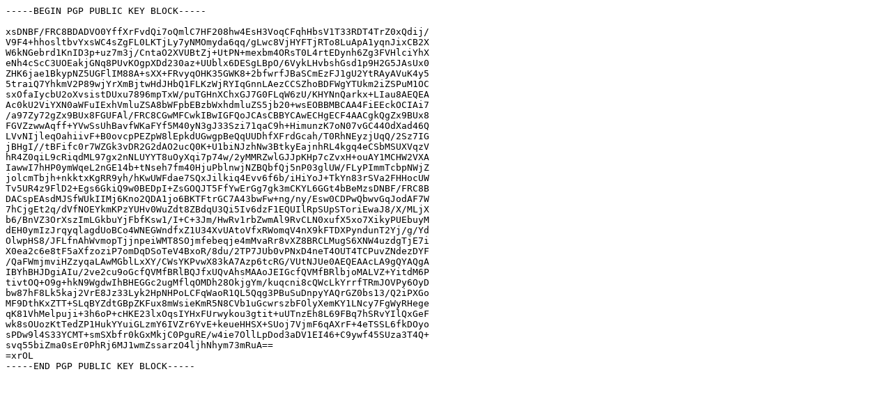

--- FILE ---
content_type: text/plain
request_url: https://lists.suckless.org/hackers/att-17932/OpenPGP_0x819C7D054C7C1465.asc
body_size: 1913
content:
-----BEGIN PGP PUBLIC KEY BLOCK-----

xsDNBF/FRC8BDADVO0YffXrFvdQi7oQmlC7HF208hw4EsH3VoqCFqhHbsV1T33RDT4TrZ0xQdij/
V9F4+hhosltbvYxsWC4sZgFL0LKTjLy7yNMOmyda6qq/gLwc8VjHYFTjRTo8LuApA1yqnJixCB2X
W6kNGebrd1KnID3p+uz7m3j/CntaO2XVUBtZj+UtPN+mexbm4ORsT0L4rtEDynh6Zg3FVHlciYhX
eNh4cScC3UOEakjGNq8PUvKOgpXDd230az+UUblx6DESgLBpO/6VykLHvbshGsd1p9H2G5JAsUx0
ZHK6jae1BkypNZ5UGFlIM88A+sXX+FRvyqOHK35GWK8+2bfwrfJBaSCmEzFJ1gU2YtRAyAVuK4y5
5traiQ7YhkmV2P89wjYrXmBjtwHdJHbQ1FLKzWjRYIqGnnLAezCCSZhoBDFWgYTUkm2iZSPuM1OC
sxOfaIycbU2oXvsistDUxu7896mpTxW/puTGHnXChxGJ7G0FLqW6zU/KHYNnQarkx+LIau8AEQEA
Ac0kU2ViYXN0aWFuIExhVmluZSA8bWFpbEBzbWxhdmluZS5jb20+wsEOBBMBCAA4FiEEckOCIAi7
/a97Zy72gZx9BUx8FGUFAl/FRC8CGwMFCwkIBwIGFQoJCAsCBBYCAwECHgECF4AACgkQgZx9BUx8
FGVZzwwAqff+YVwSsUhBavfWKaFYf5M40yN3gJ33Szi71qaC9h+HimunzK7oN07vGC44OdXad46Q
LVvNIjleqOahiivF+B0ovcpPEZpW8lEpkdUGwgpBeQqUUDhfXFrdGcah/T0RhNEyzjUqQ/2Sz7IG
jBHgI//tBFifc0r7WZGk3vDR2G2dAO2ucQ0K+U1biNJzhNw3BtkyEajnhRL4kgq4eCSbMSUXVqzV
hR4Z0qiL9cRiqdML97gx2nNLUYYT8uOyXqi7p74w/2yMMRZwlGJJpKHp7cZvxH+ouAY1MCHW2VXA
IawwI7hHP0ymWqeL2nGE14b+tNseh7fm40HjuPblnwjNZBQbfQj5nP03glUW/FLyPImmTcbpNWjZ
jolcmTbjh+nkktxKgRR9yh/hKwUWFdae7SQxJilkiq4Evv6f6b/iHiYoJ+TkYn83rSVa2FHHocUW
Tv5UR4z9FlD2+Egs6GkiQ9w0BEDpI+ZsGOQJT5FfYwErGg7gk3mCKYL6GGt4bBeMzsDNBF/FRC8B
DACspEAsdMJSfWUkIIMj6Kno2QDA1jo6BKTFtrGC7A43bwFw+ng/ny/Esw0CDPwQbwvGqJodAF7W
7hCjgEt2q/dVfNOEYkmKPzYUHv0WuZdt8ZBdqU3Qi5Iv6dzF1EQUIlRpSUpSToriEwaJ8/X/MLjX
b6/BnVZ3OrXszImLGkbuYjFbfKsw1/I+C+3Jm/HwRv1rbZwmAl9RvCLN0xufX5xo7XikyPUEbuyM
dEH0ymIzJrqyqlagdUoBCo4WNEGWndfxZ1U34XvUAtoVfxRWomqV4nX9kFTDXPyndunT2Yj/g/Yd
OlwpHS8/JFLfnAhWvmopTjjnpeiWMT8SOjmfebeqje4mMvaRr8vXZ8BRCLMugS6XNW4uzdgTjE7i
X0ea2c6e8tF5aXfzoziP7omDqDSoTeV4BxoR/8du/2TP7JUb0vPNxD4neT4OUT4TCPuvZNdezDYF
/QaFWmjmviHZzyqaLAwMGblLxXY/CWsYKPvwX83kA7Azp6tcRG/VUtNJUe0AEQEAAcLA9gQYAQgA
IBYhBHJDgiAIu/2ve2cu9oGcfQVMfBRlBQJfxUQvAhsMAAoJEIGcfQVMfBRlbjoMALVZ+YitdM6P
tivtOQ+O9g+hkN9WgdwIhBHEGGc2ugMflqOMDh28OkjgYm/kuqcni8cQWcLkYrrfTRmJOVPy6OyD
bw87hF8Lk5kaj2VrE8Jz33Lyk2HpNHPoLCFqWaoR1QL5Qqg3PBuSuDnpyYAQrGZ0bs13/Q2iPXGo
MF9DthKxZTT+SLqBYZdtGBpZKFux8mWsieKmR5N8CVb1uGcwrszbFOlyXemKY1LNcy7FgWyRHege
qK81VhMelpuji+3h6oP+cHKE23lxOqsIYHxFUrwykou3gtit+uUTnzEh8L69FBq7hSRvYIlQxGeF
wk8sOUozKtTedZP1HukYYuiGLzmY6IVZr6YvE+keueHHSX+SUoj7VjmF6qAXrF+4eTSSL6fkDOyo
sPDw9l4S33YCMT+smSXbfr0kGxMkjC0PguRE/w4ie7OllLpDod3aDV1EI46+C9ywf45SUza3T4Q+
svq55biZma0sEr0PhRj6MJ1wmZssarzO4ljhNhym73mRuA==
=xrOL
-----END PGP PUBLIC KEY BLOCK-----

